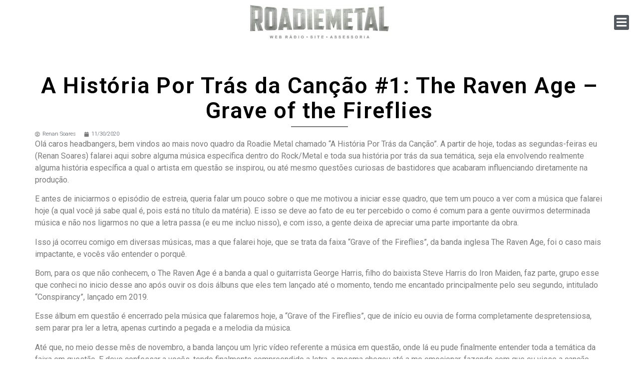

--- FILE ---
content_type: text/html; charset=UTF-8
request_url: https://roadie-metal.com/a-historia-por-tras-da-cancao-1-the-raven-age-grave-of-the-fireflies/
body_size: 17562
content:
<!doctype html>
<html lang="pt-BR">
<head>
	<meta charset="UTF-8">
	<meta name="viewport" content="width=device-width, initial-scale=1">
	<link rel="profile" href="https://gmpg.org/xfn/11">
	<meta name='robots' content='index, follow, max-image-preview:large, max-snippet:-1, max-video-preview:-1' />

	<!-- This site is optimized with the Yoast SEO plugin v23.5 - https://yoast.com/wordpress/plugins/seo/ -->
	<title>A História Por Trás da Canção #1: The Raven Age - Grave of the Fireflies - Roadie Metal</title>
	<link rel="canonical" href="https://roadie-metal.com/a-historia-por-tras-da-cancao-1-the-raven-age-grave-of-the-fireflies/" />
	<meta property="og:locale" content="pt_BR" />
	<meta property="og:type" content="article" />
	<meta property="og:title" content="A História Por Trás da Canção #1: The Raven Age - Grave of the Fireflies - Roadie Metal" />
	<meta property="og:description" content="Olá caros headbangers, bem vindos ao mais novo quadro da Roadie Metal chamado “A História Por Trás da Canção”. A partir de hoje, todas as segundas-feiras eu (Renan Soares) falarei aqui sobre alguma música específica dentro do Rock/Metal e toda sua história por trás da sua temática, seja ela envolvendo realmente alguma história específica a [&hellip;]" />
	<meta property="og:url" content="https://roadie-metal.com/a-historia-por-tras-da-cancao-1-the-raven-age-grave-of-the-fireflies/" />
	<meta property="og:site_name" content="Roadie Metal" />
	<meta property="article:publisher" content="https://pt-br.facebook.com/RoadieMetal" />
	<meta property="article:published_time" content="2020-11-30T17:00:00+00:00" />
	<meta property="article:modified_time" content="2020-11-27T02:14:21+00:00" />
	<meta property="og:image" content="https://roadie-metal.com/wp-content/uploads/2020/11/the-raven-age-grave-of-the-fireflies.jpg" />
	<meta property="og:image:width" content="1275" />
	<meta property="og:image:height" content="1275" />
	<meta property="og:image:type" content="image/jpeg" />
	<meta name="author" content="Renan Soares" />
	<meta name="twitter:card" content="summary_large_image" />
	<meta name="twitter:creator" content="@roadiemetal" />
	<meta name="twitter:site" content="@roadiemetal" />
	<meta name="twitter:label1" content="Escrito por" />
	<meta name="twitter:data1" content="Renan Soares" />
	<meta name="twitter:label2" content="Est. tempo de leitura" />
	<meta name="twitter:data2" content="4 minutos" />
	<script type="application/ld+json" class="yoast-schema-graph">{"@context":"https://schema.org","@graph":[{"@type":"Article","@id":"https://roadie-metal.com/a-historia-por-tras-da-cancao-1-the-raven-age-grave-of-the-fireflies/#article","isPartOf":{"@id":"https://roadie-metal.com/a-historia-por-tras-da-cancao-1-the-raven-age-grave-of-the-fireflies/"},"author":{"name":"Renan Soares","@id":"https://roadie-metal.com/#/schema/person/269b6a55f476d3dca10bd3a928914ad6"},"headline":"A História Por Trás da Canção #1: The Raven Age &#8211; Grave of the Fireflies","datePublished":"2020-11-30T17:00:00+00:00","dateModified":"2020-11-27T02:14:21+00:00","mainEntityOfPage":{"@id":"https://roadie-metal.com/a-historia-por-tras-da-cancao-1-the-raven-age-grave-of-the-fireflies/"},"wordCount":822,"publisher":{"@id":"https://roadie-metal.com/#organization"},"image":{"@id":"https://roadie-metal.com/a-historia-por-tras-da-cancao-1-the-raven-age-grave-of-the-fireflies/#primaryimage"},"thumbnailUrl":"https://roadie-metal.com/wp-content/uploads/2020/11/the-raven-age-grave-of-the-fireflies.jpg","keywords":["A História Por Trás da Canção","Grave of the Fireflies","Lyric Video","Renan Soares","The Raven Age"],"articleSection":["Curiosidades","Matérias","Metal Alternativo","Vídeos"],"inLanguage":"pt-BR"},{"@type":"WebPage","@id":"https://roadie-metal.com/a-historia-por-tras-da-cancao-1-the-raven-age-grave-of-the-fireflies/","url":"https://roadie-metal.com/a-historia-por-tras-da-cancao-1-the-raven-age-grave-of-the-fireflies/","name":"A História Por Trás da Canção #1: The Raven Age - Grave of the Fireflies - Roadie Metal","isPartOf":{"@id":"https://roadie-metal.com/#website"},"primaryImageOfPage":{"@id":"https://roadie-metal.com/a-historia-por-tras-da-cancao-1-the-raven-age-grave-of-the-fireflies/#primaryimage"},"image":{"@id":"https://roadie-metal.com/a-historia-por-tras-da-cancao-1-the-raven-age-grave-of-the-fireflies/#primaryimage"},"thumbnailUrl":"https://roadie-metal.com/wp-content/uploads/2020/11/the-raven-age-grave-of-the-fireflies.jpg","datePublished":"2020-11-30T17:00:00+00:00","dateModified":"2020-11-27T02:14:21+00:00","breadcrumb":{"@id":"https://roadie-metal.com/a-historia-por-tras-da-cancao-1-the-raven-age-grave-of-the-fireflies/#breadcrumb"},"inLanguage":"pt-BR","potentialAction":[{"@type":"ReadAction","target":["https://roadie-metal.com/a-historia-por-tras-da-cancao-1-the-raven-age-grave-of-the-fireflies/"]}]},{"@type":"ImageObject","inLanguage":"pt-BR","@id":"https://roadie-metal.com/a-historia-por-tras-da-cancao-1-the-raven-age-grave-of-the-fireflies/#primaryimage","url":"https://roadie-metal.com/wp-content/uploads/2020/11/the-raven-age-grave-of-the-fireflies.jpg","contentUrl":"https://roadie-metal.com/wp-content/uploads/2020/11/the-raven-age-grave-of-the-fireflies.jpg","width":1275,"height":1275},{"@type":"BreadcrumbList","@id":"https://roadie-metal.com/a-historia-por-tras-da-cancao-1-the-raven-age-grave-of-the-fireflies/#breadcrumb","itemListElement":[{"@type":"ListItem","position":1,"name":"Início","item":"https://roadie-metal.com/"},{"@type":"ListItem","position":2,"name":"A História Por Trás da Canção #1: The Raven Age &#8211; Grave of the Fireflies"}]},{"@type":"WebSite","@id":"https://roadie-metal.com/#website","url":"https://roadie-metal.com/","name":"Roadie Metal","description":"A Voz do Rock: Saiba tudo que acontece no mundo do rock, fique pode dentro das últimas novidades, leia entrevistas e resenhas, confira matérias e curiosidades!","publisher":{"@id":"https://roadie-metal.com/#organization"},"potentialAction":[{"@type":"SearchAction","target":{"@type":"EntryPoint","urlTemplate":"https://roadie-metal.com/?s={search_term_string}"},"query-input":{"@type":"PropertyValueSpecification","valueRequired":true,"valueName":"search_term_string"}}],"inLanguage":"pt-BR"},{"@type":"Organization","@id":"https://roadie-metal.com/#organization","name":"Roadie Metal - A Voz do Rock","url":"https://roadie-metal.com/","logo":{"@type":"ImageObject","inLanguage":"pt-BR","@id":"https://roadie-metal.com/#/schema/logo/image/","url":"https://roadie-metal.com/wp-content/uploads/2024/04/logo-rodape.png","contentUrl":"https://roadie-metal.com/wp-content/uploads/2024/04/logo-rodape.png","width":646,"height":200,"caption":"Roadie Metal - A Voz do Rock"},"image":{"@id":"https://roadie-metal.com/#/schema/logo/image/"},"sameAs":["https://pt-br.facebook.com/RoadieMetal","https://x.com/roadiemetal","https://www.instagram.com/roadie_metal/","https://www.youtube.com/channel/UCNXSI1H0oG_QbrdaKqbYlBQ"]},{"@type":"Person","@id":"https://roadie-metal.com/#/schema/person/269b6a55f476d3dca10bd3a928914ad6","name":"Renan Soares","image":{"@type":"ImageObject","inLanguage":"pt-BR","@id":"https://roadie-metal.com/#/schema/person/image/","url":"https://secure.gravatar.com/avatar/f45e1dbdde3351b3aa5ebd8dfeb4035d?s=96&d=wp_user_avatar&r=g","contentUrl":"https://secure.gravatar.com/avatar/f45e1dbdde3351b3aa5ebd8dfeb4035d?s=96&d=wp_user_avatar&r=g","caption":"Renan Soares"},"description":"Nascido em Recife no dia 03 de novembro de 1994, Renan adentrou ao mundo do rock/metal a partir dos 13 anos de idade e até hoje permanece fielmente no mesmo. Desde que se formou em Jornalismo pela Universidade Católica de Pernambuco, tem se dedicado a conseguir dar a relevância merecida ao nome do estilo.","url":"https://roadie-metal.com/author/renanhosoares/"}]}</script>
	<!-- / Yoast SEO plugin. -->


<link rel="alternate" type="application/rss+xml" title="Feed para Roadie Metal &raquo;" href="https://roadie-metal.com/feed/" />
<link rel="alternate" type="application/rss+xml" title="Feed de comentários para Roadie Metal &raquo;" href="https://roadie-metal.com/comments/feed/" />
<script>
window._wpemojiSettings = {"baseUrl":"https:\/\/s.w.org\/images\/core\/emoji\/15.0.3\/72x72\/","ext":".png","svgUrl":"https:\/\/s.w.org\/images\/core\/emoji\/15.0.3\/svg\/","svgExt":".svg","source":{"concatemoji":"https:\/\/roadie-metal.com\/wp-includes\/js\/wp-emoji-release.min.js?ver=6.6.4"}};
/*! This file is auto-generated */
!function(i,n){var o,s,e;function c(e){try{var t={supportTests:e,timestamp:(new Date).valueOf()};sessionStorage.setItem(o,JSON.stringify(t))}catch(e){}}function p(e,t,n){e.clearRect(0,0,e.canvas.width,e.canvas.height),e.fillText(t,0,0);var t=new Uint32Array(e.getImageData(0,0,e.canvas.width,e.canvas.height).data),r=(e.clearRect(0,0,e.canvas.width,e.canvas.height),e.fillText(n,0,0),new Uint32Array(e.getImageData(0,0,e.canvas.width,e.canvas.height).data));return t.every(function(e,t){return e===r[t]})}function u(e,t,n){switch(t){case"flag":return n(e,"\ud83c\udff3\ufe0f\u200d\u26a7\ufe0f","\ud83c\udff3\ufe0f\u200b\u26a7\ufe0f")?!1:!n(e,"\ud83c\uddfa\ud83c\uddf3","\ud83c\uddfa\u200b\ud83c\uddf3")&&!n(e,"\ud83c\udff4\udb40\udc67\udb40\udc62\udb40\udc65\udb40\udc6e\udb40\udc67\udb40\udc7f","\ud83c\udff4\u200b\udb40\udc67\u200b\udb40\udc62\u200b\udb40\udc65\u200b\udb40\udc6e\u200b\udb40\udc67\u200b\udb40\udc7f");case"emoji":return!n(e,"\ud83d\udc26\u200d\u2b1b","\ud83d\udc26\u200b\u2b1b")}return!1}function f(e,t,n){var r="undefined"!=typeof WorkerGlobalScope&&self instanceof WorkerGlobalScope?new OffscreenCanvas(300,150):i.createElement("canvas"),a=r.getContext("2d",{willReadFrequently:!0}),o=(a.textBaseline="top",a.font="600 32px Arial",{});return e.forEach(function(e){o[e]=t(a,e,n)}),o}function t(e){var t=i.createElement("script");t.src=e,t.defer=!0,i.head.appendChild(t)}"undefined"!=typeof Promise&&(o="wpEmojiSettingsSupports",s=["flag","emoji"],n.supports={everything:!0,everythingExceptFlag:!0},e=new Promise(function(e){i.addEventListener("DOMContentLoaded",e,{once:!0})}),new Promise(function(t){var n=function(){try{var e=JSON.parse(sessionStorage.getItem(o));if("object"==typeof e&&"number"==typeof e.timestamp&&(new Date).valueOf()<e.timestamp+604800&&"object"==typeof e.supportTests)return e.supportTests}catch(e){}return null}();if(!n){if("undefined"!=typeof Worker&&"undefined"!=typeof OffscreenCanvas&&"undefined"!=typeof URL&&URL.createObjectURL&&"undefined"!=typeof Blob)try{var e="postMessage("+f.toString()+"("+[JSON.stringify(s),u.toString(),p.toString()].join(",")+"));",r=new Blob([e],{type:"text/javascript"}),a=new Worker(URL.createObjectURL(r),{name:"wpTestEmojiSupports"});return void(a.onmessage=function(e){c(n=e.data),a.terminate(),t(n)})}catch(e){}c(n=f(s,u,p))}t(n)}).then(function(e){for(var t in e)n.supports[t]=e[t],n.supports.everything=n.supports.everything&&n.supports[t],"flag"!==t&&(n.supports.everythingExceptFlag=n.supports.everythingExceptFlag&&n.supports[t]);n.supports.everythingExceptFlag=n.supports.everythingExceptFlag&&!n.supports.flag,n.DOMReady=!1,n.readyCallback=function(){n.DOMReady=!0}}).then(function(){return e}).then(function(){var e;n.supports.everything||(n.readyCallback(),(e=n.source||{}).concatemoji?t(e.concatemoji):e.wpemoji&&e.twemoji&&(t(e.twemoji),t(e.wpemoji)))}))}((window,document),window._wpemojiSettings);
</script>

<style id='wp-emoji-styles-inline-css'>

	img.wp-smiley, img.emoji {
		display: inline !important;
		border: none !important;
		box-shadow: none !important;
		height: 1em !important;
		width: 1em !important;
		margin: 0 0.07em !important;
		vertical-align: -0.1em !important;
		background: none !important;
		padding: 0 !important;
	}
</style>
<link rel='stylesheet' id='wp-block-library-css' href='https://roadie-metal.com/wp-includes/css/dist/block-library/style.min.css?ver=6.6.4' media='all' />
<style id='classic-theme-styles-inline-css'>
/*! This file is auto-generated */
.wp-block-button__link{color:#fff;background-color:#32373c;border-radius:9999px;box-shadow:none;text-decoration:none;padding:calc(.667em + 2px) calc(1.333em + 2px);font-size:1.125em}.wp-block-file__button{background:#32373c;color:#fff;text-decoration:none}
</style>
<style id='global-styles-inline-css'>
:root{--wp--preset--aspect-ratio--square: 1;--wp--preset--aspect-ratio--4-3: 4/3;--wp--preset--aspect-ratio--3-4: 3/4;--wp--preset--aspect-ratio--3-2: 3/2;--wp--preset--aspect-ratio--2-3: 2/3;--wp--preset--aspect-ratio--16-9: 16/9;--wp--preset--aspect-ratio--9-16: 9/16;--wp--preset--color--black: #000000;--wp--preset--color--cyan-bluish-gray: #abb8c3;--wp--preset--color--white: #ffffff;--wp--preset--color--pale-pink: #f78da7;--wp--preset--color--vivid-red: #cf2e2e;--wp--preset--color--luminous-vivid-orange: #ff6900;--wp--preset--color--luminous-vivid-amber: #fcb900;--wp--preset--color--light-green-cyan: #7bdcb5;--wp--preset--color--vivid-green-cyan: #00d084;--wp--preset--color--pale-cyan-blue: #8ed1fc;--wp--preset--color--vivid-cyan-blue: #0693e3;--wp--preset--color--vivid-purple: #9b51e0;--wp--preset--gradient--vivid-cyan-blue-to-vivid-purple: linear-gradient(135deg,rgba(6,147,227,1) 0%,rgb(155,81,224) 100%);--wp--preset--gradient--light-green-cyan-to-vivid-green-cyan: linear-gradient(135deg,rgb(122,220,180) 0%,rgb(0,208,130) 100%);--wp--preset--gradient--luminous-vivid-amber-to-luminous-vivid-orange: linear-gradient(135deg,rgba(252,185,0,1) 0%,rgba(255,105,0,1) 100%);--wp--preset--gradient--luminous-vivid-orange-to-vivid-red: linear-gradient(135deg,rgba(255,105,0,1) 0%,rgb(207,46,46) 100%);--wp--preset--gradient--very-light-gray-to-cyan-bluish-gray: linear-gradient(135deg,rgb(238,238,238) 0%,rgb(169,184,195) 100%);--wp--preset--gradient--cool-to-warm-spectrum: linear-gradient(135deg,rgb(74,234,220) 0%,rgb(151,120,209) 20%,rgb(207,42,186) 40%,rgb(238,44,130) 60%,rgb(251,105,98) 80%,rgb(254,248,76) 100%);--wp--preset--gradient--blush-light-purple: linear-gradient(135deg,rgb(255,206,236) 0%,rgb(152,150,240) 100%);--wp--preset--gradient--blush-bordeaux: linear-gradient(135deg,rgb(254,205,165) 0%,rgb(254,45,45) 50%,rgb(107,0,62) 100%);--wp--preset--gradient--luminous-dusk: linear-gradient(135deg,rgb(255,203,112) 0%,rgb(199,81,192) 50%,rgb(65,88,208) 100%);--wp--preset--gradient--pale-ocean: linear-gradient(135deg,rgb(255,245,203) 0%,rgb(182,227,212) 50%,rgb(51,167,181) 100%);--wp--preset--gradient--electric-grass: linear-gradient(135deg,rgb(202,248,128) 0%,rgb(113,206,126) 100%);--wp--preset--gradient--midnight: linear-gradient(135deg,rgb(2,3,129) 0%,rgb(40,116,252) 100%);--wp--preset--font-size--small: 13px;--wp--preset--font-size--medium: 20px;--wp--preset--font-size--large: 36px;--wp--preset--font-size--x-large: 42px;--wp--preset--spacing--20: 0.44rem;--wp--preset--spacing--30: 0.67rem;--wp--preset--spacing--40: 1rem;--wp--preset--spacing--50: 1.5rem;--wp--preset--spacing--60: 2.25rem;--wp--preset--spacing--70: 3.38rem;--wp--preset--spacing--80: 5.06rem;--wp--preset--shadow--natural: 6px 6px 9px rgba(0, 0, 0, 0.2);--wp--preset--shadow--deep: 12px 12px 50px rgba(0, 0, 0, 0.4);--wp--preset--shadow--sharp: 6px 6px 0px rgba(0, 0, 0, 0.2);--wp--preset--shadow--outlined: 6px 6px 0px -3px rgba(255, 255, 255, 1), 6px 6px rgba(0, 0, 0, 1);--wp--preset--shadow--crisp: 6px 6px 0px rgba(0, 0, 0, 1);}:where(.is-layout-flex){gap: 0.5em;}:where(.is-layout-grid){gap: 0.5em;}body .is-layout-flex{display: flex;}.is-layout-flex{flex-wrap: wrap;align-items: center;}.is-layout-flex > :is(*, div){margin: 0;}body .is-layout-grid{display: grid;}.is-layout-grid > :is(*, div){margin: 0;}:where(.wp-block-columns.is-layout-flex){gap: 2em;}:where(.wp-block-columns.is-layout-grid){gap: 2em;}:where(.wp-block-post-template.is-layout-flex){gap: 1.25em;}:where(.wp-block-post-template.is-layout-grid){gap: 1.25em;}.has-black-color{color: var(--wp--preset--color--black) !important;}.has-cyan-bluish-gray-color{color: var(--wp--preset--color--cyan-bluish-gray) !important;}.has-white-color{color: var(--wp--preset--color--white) !important;}.has-pale-pink-color{color: var(--wp--preset--color--pale-pink) !important;}.has-vivid-red-color{color: var(--wp--preset--color--vivid-red) !important;}.has-luminous-vivid-orange-color{color: var(--wp--preset--color--luminous-vivid-orange) !important;}.has-luminous-vivid-amber-color{color: var(--wp--preset--color--luminous-vivid-amber) !important;}.has-light-green-cyan-color{color: var(--wp--preset--color--light-green-cyan) !important;}.has-vivid-green-cyan-color{color: var(--wp--preset--color--vivid-green-cyan) !important;}.has-pale-cyan-blue-color{color: var(--wp--preset--color--pale-cyan-blue) !important;}.has-vivid-cyan-blue-color{color: var(--wp--preset--color--vivid-cyan-blue) !important;}.has-vivid-purple-color{color: var(--wp--preset--color--vivid-purple) !important;}.has-black-background-color{background-color: var(--wp--preset--color--black) !important;}.has-cyan-bluish-gray-background-color{background-color: var(--wp--preset--color--cyan-bluish-gray) !important;}.has-white-background-color{background-color: var(--wp--preset--color--white) !important;}.has-pale-pink-background-color{background-color: var(--wp--preset--color--pale-pink) !important;}.has-vivid-red-background-color{background-color: var(--wp--preset--color--vivid-red) !important;}.has-luminous-vivid-orange-background-color{background-color: var(--wp--preset--color--luminous-vivid-orange) !important;}.has-luminous-vivid-amber-background-color{background-color: var(--wp--preset--color--luminous-vivid-amber) !important;}.has-light-green-cyan-background-color{background-color: var(--wp--preset--color--light-green-cyan) !important;}.has-vivid-green-cyan-background-color{background-color: var(--wp--preset--color--vivid-green-cyan) !important;}.has-pale-cyan-blue-background-color{background-color: var(--wp--preset--color--pale-cyan-blue) !important;}.has-vivid-cyan-blue-background-color{background-color: var(--wp--preset--color--vivid-cyan-blue) !important;}.has-vivid-purple-background-color{background-color: var(--wp--preset--color--vivid-purple) !important;}.has-black-border-color{border-color: var(--wp--preset--color--black) !important;}.has-cyan-bluish-gray-border-color{border-color: var(--wp--preset--color--cyan-bluish-gray) !important;}.has-white-border-color{border-color: var(--wp--preset--color--white) !important;}.has-pale-pink-border-color{border-color: var(--wp--preset--color--pale-pink) !important;}.has-vivid-red-border-color{border-color: var(--wp--preset--color--vivid-red) !important;}.has-luminous-vivid-orange-border-color{border-color: var(--wp--preset--color--luminous-vivid-orange) !important;}.has-luminous-vivid-amber-border-color{border-color: var(--wp--preset--color--luminous-vivid-amber) !important;}.has-light-green-cyan-border-color{border-color: var(--wp--preset--color--light-green-cyan) !important;}.has-vivid-green-cyan-border-color{border-color: var(--wp--preset--color--vivid-green-cyan) !important;}.has-pale-cyan-blue-border-color{border-color: var(--wp--preset--color--pale-cyan-blue) !important;}.has-vivid-cyan-blue-border-color{border-color: var(--wp--preset--color--vivid-cyan-blue) !important;}.has-vivid-purple-border-color{border-color: var(--wp--preset--color--vivid-purple) !important;}.has-vivid-cyan-blue-to-vivid-purple-gradient-background{background: var(--wp--preset--gradient--vivid-cyan-blue-to-vivid-purple) !important;}.has-light-green-cyan-to-vivid-green-cyan-gradient-background{background: var(--wp--preset--gradient--light-green-cyan-to-vivid-green-cyan) !important;}.has-luminous-vivid-amber-to-luminous-vivid-orange-gradient-background{background: var(--wp--preset--gradient--luminous-vivid-amber-to-luminous-vivid-orange) !important;}.has-luminous-vivid-orange-to-vivid-red-gradient-background{background: var(--wp--preset--gradient--luminous-vivid-orange-to-vivid-red) !important;}.has-very-light-gray-to-cyan-bluish-gray-gradient-background{background: var(--wp--preset--gradient--very-light-gray-to-cyan-bluish-gray) !important;}.has-cool-to-warm-spectrum-gradient-background{background: var(--wp--preset--gradient--cool-to-warm-spectrum) !important;}.has-blush-light-purple-gradient-background{background: var(--wp--preset--gradient--blush-light-purple) !important;}.has-blush-bordeaux-gradient-background{background: var(--wp--preset--gradient--blush-bordeaux) !important;}.has-luminous-dusk-gradient-background{background: var(--wp--preset--gradient--luminous-dusk) !important;}.has-pale-ocean-gradient-background{background: var(--wp--preset--gradient--pale-ocean) !important;}.has-electric-grass-gradient-background{background: var(--wp--preset--gradient--electric-grass) !important;}.has-midnight-gradient-background{background: var(--wp--preset--gradient--midnight) !important;}.has-small-font-size{font-size: var(--wp--preset--font-size--small) !important;}.has-medium-font-size{font-size: var(--wp--preset--font-size--medium) !important;}.has-large-font-size{font-size: var(--wp--preset--font-size--large) !important;}.has-x-large-font-size{font-size: var(--wp--preset--font-size--x-large) !important;}
:where(.wp-block-post-template.is-layout-flex){gap: 1.25em;}:where(.wp-block-post-template.is-layout-grid){gap: 1.25em;}
:where(.wp-block-columns.is-layout-flex){gap: 2em;}:where(.wp-block-columns.is-layout-grid){gap: 2em;}
:root :where(.wp-block-pullquote){font-size: 1.5em;line-height: 1.6;}
</style>
<link rel='stylesheet' id='hello-elementor-css' href='https://roadie-metal.com/wp-content/themes/hello-elementor/style.min.css?ver=3.0.1' media='all' />
<link rel='stylesheet' id='hello-elementor-theme-style-css' href='https://roadie-metal.com/wp-content/themes/hello-elementor/theme.min.css?ver=3.0.1' media='all' />
<link rel='stylesheet' id='hello-elementor-header-footer-css' href='https://roadie-metal.com/wp-content/themes/hello-elementor/header-footer.min.css?ver=3.0.1' media='all' />
<link rel='stylesheet' id='elementor-frontend-css' href='https://roadie-metal.com/wp-content/plugins/elementor/assets/css/frontend.min.css?ver=3.24.5' media='all' />
<link rel='stylesheet' id='widget-image-css' href='https://roadie-metal.com/wp-content/plugins/elementor/assets/css/widget-image.min.css?ver=3.24.5' media='all' />
<link rel='stylesheet' id='widget-heading-css' href='https://roadie-metal.com/wp-content/plugins/elementor/assets/css/widget-heading.min.css?ver=3.24.5' media='all' />
<link rel='stylesheet' id='widget-forms-css' href='https://roadie-metal.com/wp-content/plugins/pro-elements/assets/css/widget-forms.min.css?ver=3.24.2' media='all' />
<link rel='stylesheet' id='flatpickr-css' href='https://roadie-metal.com/wp-content/plugins/elementor/assets/lib/flatpickr/flatpickr.min.css?ver=4.1.4' media='all' />
<link rel='stylesheet' id='widget-icon-list-css' href='https://roadie-metal.com/wp-content/plugins/elementor/assets/css/widget-icon-list.min.css?ver=3.24.5' media='all' />
<link rel='stylesheet' id='widget-divider-css' href='https://roadie-metal.com/wp-content/plugins/elementor/assets/css/widget-divider.min.css?ver=3.24.5' media='all' />
<link rel='stylesheet' id='widget-theme-elements-css' href='https://roadie-metal.com/wp-content/plugins/pro-elements/assets/css/widget-theme-elements.min.css?ver=3.24.2' media='all' />
<link rel='stylesheet' id='elementor-icons-shared-0-css' href='https://roadie-metal.com/wp-content/plugins/elementor/assets/lib/font-awesome/css/fontawesome.min.css?ver=5.15.3' media='all' />
<link rel='stylesheet' id='elementor-icons-fa-regular-css' href='https://roadie-metal.com/wp-content/plugins/elementor/assets/lib/font-awesome/css/regular.min.css?ver=5.15.3' media='all' />
<link rel='stylesheet' id='elementor-icons-fa-solid-css' href='https://roadie-metal.com/wp-content/plugins/elementor/assets/lib/font-awesome/css/solid.min.css?ver=5.15.3' media='all' />
<link rel='stylesheet' id='elementor-icons-css' href='https://roadie-metal.com/wp-content/plugins/elementor/assets/lib/eicons/css/elementor-icons.min.css?ver=5.31.0' media='all' />
<link rel='stylesheet' id='swiper-css' href='https://roadie-metal.com/wp-content/plugins/elementor/assets/lib/swiper/v8/css/swiper.min.css?ver=8.4.5' media='all' />
<link rel='stylesheet' id='e-swiper-css' href='https://roadie-metal.com/wp-content/plugins/elementor/assets/css/conditionals/e-swiper.min.css?ver=3.24.5' media='all' />
<link rel='stylesheet' id='elementor-post-413943-css' href='https://roadie-metal.com/wp-content/uploads/elementor/css/post-413943.css?ver=1727957824' media='all' />
<link rel='stylesheet' id='elementor-pro-css' href='https://roadie-metal.com/wp-content/plugins/pro-elements/assets/css/frontend.min.css?ver=3.24.2' media='all' />
<link rel='stylesheet' id='font-awesome-5-all-css' href='https://roadie-metal.com/wp-content/plugins/elementor/assets/lib/font-awesome/css/all.min.css?ver=3.24.5' media='all' />
<link rel='stylesheet' id='font-awesome-4-shim-css' href='https://roadie-metal.com/wp-content/plugins/elementor/assets/lib/font-awesome/css/v4-shims.min.css?ver=3.24.5' media='all' />
<link rel='stylesheet' id='elementor-global-css' href='https://roadie-metal.com/wp-content/uploads/elementor/css/global.css?ver=1727957824' media='all' />
<link rel='stylesheet' id='elementor-post-404143-css' href='https://roadie-metal.com/wp-content/uploads/elementor/css/post-404143.css?ver=1727957907' media='all' />
<link rel='stylesheet' id='elementor-post-404157-css' href='https://roadie-metal.com/wp-content/uploads/elementor/css/post-404157.css?ver=1727957824' media='all' />
<link rel='stylesheet' id='elementor-post-413942-css' href='https://roadie-metal.com/wp-content/uploads/elementor/css/post-413942.css?ver=1727957824' media='all' />
<link rel='stylesheet' id='bdt-uikit-css' href='https://roadie-metal.com/wp-content/plugins/bdthemes-prime-slider-lite/assets/css/bdt-uikit.css?ver=3.21.7' media='all' />
<link rel='stylesheet' id='prime-slider-site-css' href='https://roadie-metal.com/wp-content/plugins/bdthemes-prime-slider-lite/assets/css/prime-slider-site.css?ver=3.15.12' media='all' />
<link rel='stylesheet' id='google-fonts-1-css' href='https://fonts.googleapis.com/css?family=Roboto%3A100%2C100italic%2C200%2C200italic%2C300%2C300italic%2C400%2C400italic%2C500%2C500italic%2C600%2C600italic%2C700%2C700italic%2C800%2C800italic%2C900%2C900italic%7CRoboto+Slab%3A100%2C100italic%2C200%2C200italic%2C300%2C300italic%2C400%2C400italic%2C500%2C500italic%2C600%2C600italic%2C700%2C700italic%2C800%2C800italic%2C900%2C900italic%7CRocknRoll+One%3A100%2C100italic%2C200%2C200italic%2C300%2C300italic%2C400%2C400italic%2C500%2C500italic%2C600%2C600italic%2C700%2C700italic%2C800%2C800italic%2C900%2C900italic&#038;display=auto&#038;ver=6.6.4' media='all' />
<link rel='stylesheet' id='elementor-icons-fa-brands-css' href='https://roadie-metal.com/wp-content/plugins/elementor/assets/lib/font-awesome/css/brands.min.css?ver=5.15.3' media='all' />
<link rel="preconnect" href="https://fonts.gstatic.com/" crossorigin><script src="https://roadie-metal.com/wp-content/plugins/elementor/assets/lib/font-awesome/js/v4-shims.min.js?ver=3.24.5" id="font-awesome-4-shim-js"></script>
<script src="https://roadie-metal.com/wp-includes/js/jquery/jquery.min.js?ver=3.7.1" id="jquery-core-js"></script>
<script src="https://roadie-metal.com/wp-includes/js/jquery/jquery-migrate.min.js?ver=3.4.1" id="jquery-migrate-js"></script>
<script src="https://roadie-metal.com/wp-content/plugins/bdthemes-prime-slider-lite/assets/js/bdt-uikit.min.js?ver=3.21.7" id="bdt-uikit-js"></script>
<link rel="https://api.w.org/" href="https://roadie-metal.com/wp-json/" /><link rel="alternate" title="JSON" type="application/json" href="https://roadie-metal.com/wp-json/wp/v2/posts/215212" /><link rel="EditURI" type="application/rsd+xml" title="RSD" href="https://roadie-metal.com/xmlrpc.php?rsd" />
<meta name="generator" content="WordPress 6.6.4" />
<link rel='shortlink' href='https://roadie-metal.com/?p=215212' />
<link rel="alternate" title="oEmbed (JSON)" type="application/json+oembed" href="https://roadie-metal.com/wp-json/oembed/1.0/embed?url=https%3A%2F%2Froadie-metal.com%2Fa-historia-por-tras-da-cancao-1-the-raven-age-grave-of-the-fireflies%2F" />
<link rel="alternate" title="oEmbed (XML)" type="text/xml+oembed" href="https://roadie-metal.com/wp-json/oembed/1.0/embed?url=https%3A%2F%2Froadie-metal.com%2Fa-historia-por-tras-da-cancao-1-the-raven-age-grave-of-the-fireflies%2F&#038;format=xml" />
<meta name="generator" content="Elementor 3.24.5; features: additional_custom_breakpoints; settings: css_print_method-external, google_font-enabled, font_display-auto">
			<style>
				.e-con.e-parent:nth-of-type(n+4):not(.e-lazyloaded):not(.e-no-lazyload),
				.e-con.e-parent:nth-of-type(n+4):not(.e-lazyloaded):not(.e-no-lazyload) * {
					background-image: none !important;
				}
				@media screen and (max-height: 1024px) {
					.e-con.e-parent:nth-of-type(n+3):not(.e-lazyloaded):not(.e-no-lazyload),
					.e-con.e-parent:nth-of-type(n+3):not(.e-lazyloaded):not(.e-no-lazyload) * {
						background-image: none !important;
					}
				}
				@media screen and (max-height: 640px) {
					.e-con.e-parent:nth-of-type(n+2):not(.e-lazyloaded):not(.e-no-lazyload),
					.e-con.e-parent:nth-of-type(n+2):not(.e-lazyloaded):not(.e-no-lazyload) * {
						background-image: none !important;
					}
				}
			</style>
			</head>
<body class="post-template-default single single-post postid-215212 single-format-standard wp-custom-logo elementor-default elementor-kit-413943 elementor-page-413942">


<a class="skip-link screen-reader-text" href="#content">Ir para o conteúdo</a>

		<div data-elementor-type="header" data-elementor-id="404143" class="elementor elementor-404143 elementor-location-header" data-elementor-post-type="elementor_library">
			<div class="elementor-element elementor-element-fd1bf8f header-1 e-transform e-flex e-con-boxed e-con e-parent" data-id="fd1bf8f" data-element_type="container" data-settings="{&quot;background_background&quot;:&quot;classic&quot;,&quot;_transform_translateX_effect&quot;:{&quot;unit&quot;:&quot;px&quot;,&quot;size&quot;:&quot;&quot;,&quot;sizes&quot;:[]},&quot;_transform_translateX_effect_tablet&quot;:{&quot;unit&quot;:&quot;px&quot;,&quot;size&quot;:&quot;&quot;,&quot;sizes&quot;:[]},&quot;_transform_translateX_effect_mobile&quot;:{&quot;unit&quot;:&quot;px&quot;,&quot;size&quot;:&quot;&quot;,&quot;sizes&quot;:[]},&quot;_transform_translateY_effect&quot;:{&quot;unit&quot;:&quot;px&quot;,&quot;size&quot;:&quot;&quot;,&quot;sizes&quot;:[]},&quot;_transform_translateY_effect_tablet&quot;:{&quot;unit&quot;:&quot;px&quot;,&quot;size&quot;:&quot;&quot;,&quot;sizes&quot;:[]},&quot;_transform_translateY_effect_mobile&quot;:{&quot;unit&quot;:&quot;px&quot;,&quot;size&quot;:&quot;&quot;,&quot;sizes&quot;:[]}}">
					<div class="e-con-inner">
				<div class="elementor-element elementor-element-7d4b84e elementor-widget__width-initial elementor-widget elementor-widget-theme-site-logo elementor-widget-image" data-id="7d4b84e" data-element_type="widget" data-widget_type="theme-site-logo.default">
				<div class="elementor-widget-container">
									<a href="https://roadie-metal.com">
			<img width="457" height="110" src="https://roadie-metal.com/wp-content/uploads/2022/11/roadie-metal.jpeg" class="attachment-full size-full wp-image-404144" alt="" srcset="https://roadie-metal.com/wp-content/uploads/2022/11/roadie-metal.jpeg 457w, https://roadie-metal.com/wp-content/uploads/2022/11/roadie-metal-300x72.jpeg 300w" sizes="(max-width: 457px) 100vw, 457px" />				</a>
									</div>
				</div>
				<div class="elementor-element elementor-element-3e15d03 elementor-align-center elementor-absolute elementor-widget elementor-widget-button" data-id="3e15d03" data-element_type="widget" data-settings="{&quot;_position&quot;:&quot;absolute&quot;}" data-widget_type="button.default">
				<div class="elementor-widget-container">
					<div class="elementor-button-wrapper">
			<a class="elementor-button elementor-button-link elementor-size-sm" href="#elementor-action%3Aaction%3Dpopup%3Aopen%26settings%3DeyJpZCI6IjQwNzk0NyIsInRvZ2dsZSI6ZmFsc2V9">
						<span class="elementor-button-content-wrapper">
						<span class="elementor-button-icon">
				<i aria-hidden="true" class="fas fa-bars"></i>			</span>
								</span>
					</a>
		</div>
				</div>
				</div>
					</div>
				</div>
				</div>
				<div data-elementor-type="single-post" data-elementor-id="413942" class="elementor elementor-413942 elementor-location-single post-215212 post type-post status-publish format-standard has-post-thumbnail hentry category-curiosidades category-materias category-metal-alternativo category-videos tag-a-historia-por-tras-da-cancao tag-grave-of-the-fireflies tag-lyric-video-2 tag-renan-soares tag-the-raven-age" data-elementor-post-type="elementor_library">
			<div class="elementor-element elementor-element-9cb98c9 e-flex e-con-boxed e-con e-parent" data-id="9cb98c9" data-element_type="container">
					<div class="e-con-inner">
				<div class="elementor-element elementor-element-c16c976 elementor-widget elementor-widget-theme-post-title elementor-page-title elementor-widget-heading" data-id="c16c976" data-element_type="widget" data-widget_type="theme-post-title.default">
				<div class="elementor-widget-container">
			<h1 class="elementor-heading-title elementor-size-default">A História Por Trás da Canção #1: The Raven Age &#8211; Grave of the Fireflies</h1>		</div>
				</div>
				<div class="elementor-element elementor-element-796010f elementor-widget-divider--view-line elementor-widget elementor-widget-divider" data-id="796010f" data-element_type="widget" data-widget_type="divider.default">
				<div class="elementor-widget-container">
					<div class="elementor-divider">
			<span class="elementor-divider-separator">
						</span>
		</div>
				</div>
				</div>
		<div class="elementor-element elementor-element-c46c13c e-con-full e-flex e-con e-child" data-id="c46c13c" data-element_type="container">
				<div class="elementor-element elementor-element-1e3817d elementor-align-right elementor-widget elementor-widget-post-info" data-id="1e3817d" data-element_type="widget" data-widget_type="post-info.default">
				<div class="elementor-widget-container">
					<ul class="elementor-inline-items elementor-icon-list-items elementor-post-info">
								<li class="elementor-icon-list-item elementor-repeater-item-49dab5c elementor-inline-item" itemprop="author">
						<a href="https://roadie-metal.com/author/renanhosoares/">
											<span class="elementor-icon-list-icon">
								<i aria-hidden="true" class="far fa-user-circle"></i>							</span>
									<span class="elementor-icon-list-text elementor-post-info__item elementor-post-info__item--type-author">
										Renan Soares					</span>
									</a>
				</li>
				<li class="elementor-icon-list-item elementor-repeater-item-bbb4059 elementor-inline-item" itemprop="datePublished">
						<a href="https://roadie-metal.com/2020/11/30/">
											<span class="elementor-icon-list-icon">
								<i aria-hidden="true" class="fas fa-calendar"></i>							</span>
									<span class="elementor-icon-list-text elementor-post-info__item elementor-post-info__item--type-date">
										<time>11/30/2020</time>					</span>
									</a>
				</li>
				</ul>
				</div>
				</div>
				</div>
				<div class="elementor-element elementor-element-5fdd214 elementor-widget elementor-widget-theme-post-content" data-id="5fdd214" data-element_type="widget" data-widget_type="theme-post-content.default">
				<div class="elementor-widget-container">
			
<p>Olá caros headbangers, bem vindos ao mais novo quadro da Roadie Metal chamado “A História Por Trás da Canção”. A partir de hoje, todas as segundas-feiras eu (Renan Soares) falarei aqui sobre alguma música específica dentro do Rock/Metal e toda sua história por trás da sua temática, seja ela envolvendo realmente alguma história específica a qual o artista em questão se inspirou, ou até mesmo questões curiosas de bastidores que acabaram influenciando diretamente na produção.</p>



<p>E antes de iniciarmos o episódio de estreia, queria falar um pouco sobre o que me motivou a iniciar esse quadro, que tem um pouco a ver com a música que falarei hoje (a qual você já sabe qual é, pois está no título da matéria). E isso se deve ao fato de eu ter percebido o como é comum para a gente ouvirmos determinada música e não nos ligarmos no que a letra passa (e eu me incluo nisso), e com isso, a gente deixa de apreciar uma parte importante da obra.</p>



<p>Isso já ocorreu comigo em diversas músicas, mas a que falarei hoje, que se trata da faixa “Grave of the Fireflies”, da banda inglesa The Raven Age, foi o caso mais impactante, e vocês vão entender o porquê.</p>



<p>Bom, para os que não conhecem, o The Raven Age é a banda a qual o guitarrista George Harris, filho do baixista Steve Harris do Iron Maiden, faz parte, grupo esse que conheci no inicio desse ano após ouvir os dois álbuns que eles tem lançado até o momento, tendo me encantado principalmente pelo seu segundo, intitulado “Conspirancy”, lançado em 2019.</p>



<p>Esse álbum em questão é encerrado pela música que falaremos hoje, a “Grave of the Fireflies”, que de início eu ouvia de forma completamente despretensiosa, sem parar pra ler a letra, apenas curtindo a pegada e a melodia da música.</p>



<p>Até que, no meio desse mês de novembro, a banda lançou um lyric vídeo referente a música em questão, onde lá eu pude finalmente entender toda a temática da faixa em questão. E devo confessar a vocês, tendo finalmente compreendido a letra, a mesma chegou até a me emocionar, fazendo com que eu visse a canção com outros olhos a partir dali.</p>



<p>Agora finalmente chegando ao ponto, a música em questão foi inspirada no filme de animação de mesmo nome (no Brasil é chamado de ‘O Túmulo dos Vagalumes’), lançado em 1988 pelo famoso Studio Ghibli (o mesmo que produziu outros clássicos da animação japonesa como ‘A Viagem de Chihiro’, ‘Meu Amigo Totoro’, ‘O Serviço de Entregas da Kiki’, e outros).</p>



<div class="wp-block-image"><figure class="aligncenter"><img decoding="async" src="https://i.imgur.com/I4TPDm5.jpg" alt="" /></figure></div>



<p>Diferente da maioria dos filmes do Studio Ghibli, onde normalmente é apresentado toques fantasiosos em sua história, “O Túmulo dos Vagalumes” apresenta uma temática emocionalmente pesada e bastante realista, sendo considerado um dos filmes mais tristes do mundo.</p>



<figure class="wp-block-embed-youtube wp-block-embed is-type-video is-provider-youtube wp-embed-aspect-16-9 wp-has-aspect-ratio"><div class="wp-block-embed__wrapper">
<iframe title="Grave of the Fireflies - Official Trailer" width="800" height="450" src="https://www.youtube.com/embed/4vPeTSRd580?feature=oembed" frameborder="0" allow="accelerometer; autoplay; clipboard-write; encrypted-media; gyroscope; picture-in-picture; web-share" referrerpolicy="strict-origin-when-cross-origin" allowfullscreen></iframe>
</div></figure>



<p>O enredo da animação gira em torno de dois irmãos que precisam lutar pela sobrevivência em meio ao Japão devastado pelos diversos ataques aéreos americanos ocasionados pelos conflitos ocorridos no final da Segunda Guerra Mundial, tendo eles perdido a mãe em meio a um dos bombardeios na cidade de Kobe, além de enfrentarem a incerteza sobre o paradeiro do pai, que foi convocado para lutar na guerra.</p>



<p>O filme é mais um daqueles que fala da Segunda Guerra, que foi um dos períodos mais sombrios da história da humanidade, mostrando os fatos da perspectiva dos inocentes, na perspectiva daqueles que nem sequer foram lutar na guerra, mas pagaram o pato por um conflito que não era deles. No caso do “Túmulo dos Vagalumes” isso é ainda mais forte por mostrar todos esses horrores a partir da vivência de duas crianças que tiveram que perder a inocência tão cedo em meio a uma situação tão extrema.</p>



<p>E voltando a falar da música do The Raven Age, a mesma consegue resumir a história do filme em oito minutos de execução, se utilizando, inclusive, de frases bem fortes e cheia de referências a obra do Studio Ghibli, e o lyric vídeo deixa isso ainda mais óbvio.</p>



<p>Inclusive, encerro esse texto propondo esse desafio para vocês (motivo o qual estou evitando dar qualquer spoiler sobre a obra): vejam o lyric vídeo abaixo, e depois vejam a animação (e preparem as lágrimas, já aviso de antemão haha). Após isso, revejam o lyric, e saquem todas as referências do filme na letra.</p>



<figure class="wp-block-embed-youtube wp-block-embed is-type-video is-provider-youtube wp-embed-aspect-16-9 wp-has-aspect-ratio"><div class="wp-block-embed__wrapper">
<iframe title="The Raven Age - Grave of the Fireflies (Official Lyric Video)" width="800" height="450" src="https://www.youtube.com/embed/x4PDM0aQVmk?feature=oembed" frameborder="0" allow="accelerometer; autoplay; clipboard-write; encrypted-media; gyroscope; picture-in-picture; web-share" referrerpolicy="strict-origin-when-cross-origin" allowfullscreen></iframe>
</div></figure>
		</div>
				</div>
					</div>
				</div>
				</div>
				<div data-elementor-type="footer" data-elementor-id="404157" class="elementor elementor-404157 elementor-location-footer" data-elementor-post-type="elementor_library">
			<div class="elementor-element elementor-element-9149c3f e-flex e-con-boxed e-con e-parent" data-id="9149c3f" data-element_type="container" data-settings="{&quot;background_background&quot;:&quot;classic&quot;}">
					<div class="e-con-inner">
				<div class="elementor-element elementor-element-43179a1 elementor-widget elementor-widget-heading" data-id="43179a1" data-element_type="widget" data-widget_type="heading.default">
				<div class="elementor-widget-container">
			<h6 class="elementor-heading-title elementor-size-default">Receba nossas novidades</h6>		</div>
				</div>
				<div class="elementor-element elementor-element-648684d elementor-widget__width-initial elementor-widget-mobile__width-inherit elementor-button-align-stretch elementor-widget elementor-widget-form" data-id="648684d" data-element_type="widget" data-settings="{&quot;button_width&quot;:&quot;20&quot;,&quot;step_next_label&quot;:&quot;Next&quot;,&quot;step_previous_label&quot;:&quot;Previous&quot;,&quot;step_type&quot;:&quot;number_text&quot;,&quot;step_icon_shape&quot;:&quot;circle&quot;}" data-widget_type="form.default">
				<div class="elementor-widget-container">
					<form class="elementor-form" method="post" name="frm-newsletter">
			<input type="hidden" name="post_id" value="404157"/>
			<input type="hidden" name="form_id" value="648684d"/>
			<input type="hidden" name="referer_title" value="A História Por Trás da Canção #1: The Raven Age - Grave of the Fireflies - Roadie Metal" />

							<input type="hidden" name="queried_id" value="215212"/>
			
			<div class="elementor-form-fields-wrapper elementor-labels-">
								<div class="elementor-field-type-text elementor-field-group elementor-column elementor-field-group-nome elementor-col-40 elementor-field-required">
												<label for="form-field-nome" class="elementor-field-label elementor-screen-only">
								Nome							</label>
														<input size="1" type="text" name="form_fields[nome]" id="form-field-nome" class="elementor-field elementor-size-sm  elementor-field-textual" placeholder="Nome" required="required" aria-required="true">
											</div>
								<div class="elementor-field-type-email elementor-field-group elementor-column elementor-field-group-email elementor-col-40 elementor-field-required">
												<label for="form-field-email" class="elementor-field-label elementor-screen-only">
								E-mail							</label>
														<input size="1" type="email" name="form_fields[email]" id="form-field-email" class="elementor-field elementor-size-sm  elementor-field-textual" placeholder="E-mail" required="required" aria-required="true">
											</div>
								<div class="elementor-field-group elementor-column elementor-field-type-submit elementor-col-20 e-form__buttons">
					<button class="elementor-button elementor-size-sm" type="submit">
						<span class="elementor-button-content-wrapper">
															<span class="elementor-button-icon">
									<i aria-hidden="true" class="fas fa-envelope"></i>																	</span>
																						<span class="elementor-button-text">Cadastrar </span>
													</span>
					</button>
				</div>
			</div>
		</form>
				</div>
				</div>
				<div class="elementor-element elementor-element-81c26c3 elementor-icon-list--layout-inline elementor-align-right elementor-mobile-align-center elementor-list-item-link-full_width elementor-widget elementor-widget-icon-list" data-id="81c26c3" data-element_type="widget" data-widget_type="icon-list.default">
				<div class="elementor-widget-container">
					<ul class="elementor-icon-list-items elementor-inline-items">
							<li class="elementor-icon-list-item elementor-inline-item">
											<a href="https://www.facebook.com/RoadieMetal/?locale=pt_BR" target="_blank">

												<span class="elementor-icon-list-icon">
							<i aria-hidden="true" class="fab fa-facebook-f"></i>						</span>
										<span class="elementor-icon-list-text"></span>
											</a>
									</li>
								<li class="elementor-icon-list-item elementor-inline-item">
											<a href="https://www.instagram.com/roadie_metal/" target="_blank">

												<span class="elementor-icon-list-icon">
							<i aria-hidden="true" class="fab fa-instagram"></i>						</span>
										<span class="elementor-icon-list-text"></span>
											</a>
									</li>
								<li class="elementor-icon-list-item elementor-inline-item">
											<a href="https://www.youtube.com/c/RoadieMetal" target="_blank">

												<span class="elementor-icon-list-icon">
							<i aria-hidden="true" class="fab fa-youtube"></i>						</span>
										<span class="elementor-icon-list-text"></span>
											</a>
									</li>
						</ul>
				</div>
				</div>
					</div>
				</div>
		<div class="elementor-element elementor-element-00b8d21 e-flex e-con-boxed e-con e-parent" data-id="00b8d21" data-element_type="container" data-settings="{&quot;background_background&quot;:&quot;classic&quot;}">
					<div class="e-con-inner">
				<div class="elementor-element elementor-element-cd566fc elementor-widget elementor-widget-image" data-id="cd566fc" data-element_type="widget" data-widget_type="image.default">
				<div class="elementor-widget-container">
													<img width="646" height="200" src="https://roadie-metal.com/wp-content/uploads/2024/04/logo-rodape.png" class="attachment-full size-full wp-image-404159" alt="" srcset="https://roadie-metal.com/wp-content/uploads/2024/04/logo-rodape.png 646w, https://roadie-metal.com/wp-content/uploads/2024/04/logo-rodape-300x93.png 300w" sizes="(max-width: 646px) 100vw, 646px" />													</div>
				</div>
				<div class="elementor-element elementor-element-3e1c0fa elementor-widget elementor-widget-heading" data-id="3e1c0fa" data-element_type="widget" data-widget_type="heading.default">
				<div class="elementor-widget-container">
			<p class="elementor-heading-title elementor-size-default">© 2017-2026 | Roadie Metal - Todos os direitos reservados.</p>		</div>
				</div>
					</div>
				</div>
				</div>
		
		<div data-elementor-type="popup" data-elementor-id="407947" class="elementor elementor-407947 elementor-location-popup" data-elementor-settings="{&quot;entrance_animation&quot;:&quot;fadeInRight&quot;,&quot;exit_animation&quot;:&quot;fadeInRight&quot;,&quot;entrance_animation_duration&quot;:{&quot;unit&quot;:&quot;px&quot;,&quot;size&quot;:0.6,&quot;sizes&quot;:[]},&quot;a11y_navigation&quot;:&quot;yes&quot;,&quot;timing&quot;:[]}" data-elementor-post-type="elementor_library">
			<div class="elementor-element elementor-element-2313516 e-flex e-con-boxed e-con e-parent" data-id="2313516" data-element_type="container">
					<div class="e-con-inner">
				<div class="elementor-element elementor-element-73b52de elementor-widget elementor-widget-heading" data-id="73b52de" data-element_type="widget" data-widget_type="heading.default">
				<div class="elementor-widget-container">
			<h5 class="elementor-heading-title elementor-size-default">Encontre sua banda favorita</h5>		</div>
				</div>
				<div class="elementor-element elementor-element-d0464e4 elementor-search-form--skin-classic elementor-search-form--button-type-icon elementor-search-form--icon-search elementor-widget elementor-widget-search-form" data-id="d0464e4" data-element_type="widget" data-settings="{&quot;skin&quot;:&quot;classic&quot;}" data-widget_type="search-form.default">
				<div class="elementor-widget-container">
					<search role="search">
			<form class="elementor-search-form" action="https://roadie-metal.com" method="get">
												<div class="elementor-search-form__container">
					<label class="elementor-screen-only" for="elementor-search-form-d0464e4">Search</label>

					
					<input id="elementor-search-form-d0464e4" placeholder="Digite o nome da banda..." class="elementor-search-form__input" type="search" name="s" value="">
					
											<button class="elementor-search-form__submit" type="submit" aria-label="Search">
															<i aria-hidden="true" class="fas fa-search"></i>								<span class="elementor-screen-only">Search</span>
													</button>
					
									</div>
			</form>
		</search>
				</div>
				</div>
				<div class="elementor-element elementor-element-6153885 elementor-widget-divider--view-line elementor-widget elementor-widget-divider" data-id="6153885" data-element_type="widget" data-widget_type="divider.default">
				<div class="elementor-widget-container">
					<div class="elementor-divider">
			<span class="elementor-divider-separator">
						</span>
		</div>
				</div>
				</div>
				<div class="elementor-element elementor-element-a925ee8 elementor-icon-list--layout-traditional elementor-list-item-link-full_width elementor-widget elementor-widget-icon-list" data-id="a925ee8" data-element_type="widget" data-widget_type="icon-list.default">
				<div class="elementor-widget-container">
					<ul class="elementor-icon-list-items">
							<li class="elementor-icon-list-item">
											<a href="https://roadie-metal.com/categoria/news/">

											<span class="elementor-icon-list-text">Notícias</span>
											</a>
									</li>
								<li class="elementor-icon-list-item">
											<a href="https://roadie-metal.com/categoria/reviews/">

											<span class="elementor-icon-list-text">Resenhas</span>
											</a>
									</li>
								<li class="elementor-icon-list-item">
											<a href="https://roadie-metal.com/categoria/entrevistas/">

											<span class="elementor-icon-list-text">Entrevistas</span>
											</a>
									</li>
								<li class="elementor-icon-list-item">
											<a href="https://roadie-metal.com/categoria/videos/">

											<span class="elementor-icon-list-text">Vídeos</span>
											</a>
									</li>
								<li class="elementor-icon-list-item">
											<a href="https://roadie-metal.com/categoria/shows/">

											<span class="elementor-icon-list-text">Shows</span>
											</a>
									</li>
						</ul>
				</div>
				</div>
					</div>
				</div>
				</div>
					<script type='text/javascript'>
				const lazyloadRunObserver = () => {
					const lazyloadBackgrounds = document.querySelectorAll( `.e-con.e-parent:not(.e-lazyloaded)` );
					const lazyloadBackgroundObserver = new IntersectionObserver( ( entries ) => {
						entries.forEach( ( entry ) => {
							if ( entry.isIntersecting ) {
								let lazyloadBackground = entry.target;
								if( lazyloadBackground ) {
									lazyloadBackground.classList.add( 'e-lazyloaded' );
								}
								lazyloadBackgroundObserver.unobserve( entry.target );
							}
						});
					}, { rootMargin: '200px 0px 200px 0px' } );
					lazyloadBackgrounds.forEach( ( lazyloadBackground ) => {
						lazyloadBackgroundObserver.observe( lazyloadBackground );
					} );
				};
				const events = [
					'DOMContentLoaded',
					'elementor/lazyload/observe',
				];
				events.forEach( ( event ) => {
					document.addEventListener( event, lazyloadRunObserver );
				} );
			</script>
			<link rel='stylesheet' id='elementor-post-407947-css' href='https://roadie-metal.com/wp-content/uploads/elementor/css/post-407947.css?ver=1727957824' media='all' />
<link rel='stylesheet' id='e-animation-fadeInRight-css' href='https://roadie-metal.com/wp-content/plugins/elementor/assets/lib/animations/styles/fadeInRight.min.css?ver=3.24.5' media='all' />
<script src="https://roadie-metal.com/wp-content/plugins/elementor/assets/js/webpack.runtime.min.js?ver=3.24.5" id="elementor-webpack-runtime-js"></script>
<script src="https://roadie-metal.com/wp-content/plugins/elementor/assets/js/frontend-modules.min.js?ver=3.24.5" id="elementor-frontend-modules-js"></script>
<script src="https://roadie-metal.com/wp-includes/js/jquery/ui/core.min.js?ver=1.13.3" id="jquery-ui-core-js"></script>
<script id="elementor-frontend-js-before">
var elementorFrontendConfig = {"environmentMode":{"edit":false,"wpPreview":false,"isScriptDebug":false},"i18n":{"shareOnFacebook":"Compartilhar no Facebook","shareOnTwitter":"Compartilhar no Twitter","pinIt":"Fixar","download":"Baixar","downloadImage":"Baixar imagem","fullscreen":"Tela cheia","zoom":"Zoom","share":"Compartilhar","playVideo":"Reproduzir v\u00eddeo","previous":"Anterior","next":"Pr\u00f3ximo","close":"Fechar","a11yCarouselWrapperAriaLabel":"Carrossel | Rolagem horizontal: Setas para esquerda e direita","a11yCarouselPrevSlideMessage":"Slide anterior","a11yCarouselNextSlideMessage":"Pr\u00f3ximo slide","a11yCarouselFirstSlideMessage":"Este \u00e9 o primeiro slide","a11yCarouselLastSlideMessage":"Este \u00e9 o \u00faltimo slide","a11yCarouselPaginationBulletMessage":"Ir para o slide"},"is_rtl":false,"breakpoints":{"xs":0,"sm":480,"md":768,"lg":1025,"xl":1440,"xxl":1600},"responsive":{"breakpoints":{"mobile":{"label":"Dispositivos m\u00f3veis no modo retrato","value":767,"default_value":767,"direction":"max","is_enabled":true},"mobile_extra":{"label":"Dispositivos m\u00f3veis no modo paisagem","value":880,"default_value":880,"direction":"max","is_enabled":false},"tablet":{"label":"Tablet no modo retrato","value":1024,"default_value":1024,"direction":"max","is_enabled":true},"tablet_extra":{"label":"Tablet no modo paisagem","value":1200,"default_value":1200,"direction":"max","is_enabled":false},"laptop":{"label":"Notebook","value":1366,"default_value":1366,"direction":"max","is_enabled":false},"widescreen":{"label":"Tela ampla (widescreen)","value":2400,"default_value":2400,"direction":"min","is_enabled":false}},"hasCustomBreakpoints":false},"version":"3.24.5","is_static":false,"experimentalFeatures":{"additional_custom_breakpoints":true,"container":true,"container_grid":true,"e_swiper_latest":true,"e_nested_atomic_repeaters":true,"e_onboarding":true,"theme_builder_v2":true,"home_screen":true,"ai-layout":true,"landing-pages":true,"link-in-bio":true,"floating-buttons":true,"display-conditions":true,"form-submissions":true},"urls":{"assets":"https:\/\/roadie-metal.com\/wp-content\/plugins\/elementor\/assets\/","ajaxurl":"https:\/\/roadie-metal.com\/wp-admin\/admin-ajax.php","uploadUrl":"https:\/\/roadie-metal.com\/wp-content\/uploads"},"nonces":{"floatingButtonsClickTracking":"968894e730"},"swiperClass":"swiper","settings":{"page":[],"editorPreferences":[]},"kit":{"active_breakpoints":["viewport_mobile","viewport_tablet"],"global_image_lightbox":"yes","lightbox_enable_counter":"yes","lightbox_enable_fullscreen":"yes","lightbox_enable_zoom":"yes","lightbox_enable_share":"yes","lightbox_title_src":"title","lightbox_description_src":"description"},"post":{"id":215212,"title":"A%20Hist%C3%B3ria%20Por%20Tr%C3%A1s%20da%20Can%C3%A7%C3%A3o%20%231%3A%20The%20Raven%20Age%20-%20Grave%20of%20the%20Fireflies%20-%20Roadie%20Metal","excerpt":"","featuredImage":"https:\/\/roadie-metal.com\/wp-content\/uploads\/2020\/11\/the-raven-age-grave-of-the-fireflies-1024x1024.jpg"}};
</script>
<script src="https://roadie-metal.com/wp-content/plugins/elementor/assets/js/frontend.min.js?ver=3.24.5" id="elementor-frontend-js"></script>
<script src="https://roadie-metal.com/wp-content/plugins/bdthemes-prime-slider-lite/assets/js/prime-slider-site.min.js?ver=3.15.12" id="prime-slider-site-js"></script>
<script src="https://roadie-metal.com/wp-content/plugins/pro-elements/assets/js/webpack-pro.runtime.min.js?ver=3.24.2" id="elementor-pro-webpack-runtime-js"></script>
<script src="https://roadie-metal.com/wp-includes/js/dist/hooks.min.js?ver=2810c76e705dd1a53b18" id="wp-hooks-js"></script>
<script src="https://roadie-metal.com/wp-includes/js/dist/i18n.min.js?ver=5e580eb46a90c2b997e6" id="wp-i18n-js"></script>
<script id="wp-i18n-js-after">
wp.i18n.setLocaleData( { 'text direction\u0004ltr': [ 'ltr' ] } );
</script>
<script id="elementor-pro-frontend-js-before">
var ElementorProFrontendConfig = {"ajaxurl":"https:\/\/roadie-metal.com\/wp-admin\/admin-ajax.php","nonce":"0177a8e687","urls":{"assets":"https:\/\/roadie-metal.com\/wp-content\/plugins\/pro-elements\/assets\/","rest":"https:\/\/roadie-metal.com\/wp-json\/"},"settings":{"lazy_load_background_images":true},"shareButtonsNetworks":{"facebook":{"title":"Facebook","has_counter":true},"twitter":{"title":"Twitter"},"linkedin":{"title":"LinkedIn","has_counter":true},"pinterest":{"title":"Pinterest","has_counter":true},"reddit":{"title":"Reddit","has_counter":true},"vk":{"title":"VK","has_counter":true},"odnoklassniki":{"title":"OK","has_counter":true},"tumblr":{"title":"Tumblr"},"digg":{"title":"Digg"},"skype":{"title":"Skype"},"stumbleupon":{"title":"StumbleUpon","has_counter":true},"mix":{"title":"Mix"},"telegram":{"title":"Telegram"},"pocket":{"title":"Pocket","has_counter":true},"xing":{"title":"XING","has_counter":true},"whatsapp":{"title":"WhatsApp"},"email":{"title":"Email"},"print":{"title":"Print"},"x-twitter":{"title":"X"},"threads":{"title":"Threads"}},"facebook_sdk":{"lang":"pt_BR","app_id":""},"lottie":{"defaultAnimationUrl":"https:\/\/roadie-metal.com\/wp-content\/plugins\/pro-elements\/modules\/lottie\/assets\/animations\/default.json"}};
</script>
<script src="https://roadie-metal.com/wp-content/plugins/pro-elements/assets/js/frontend.min.js?ver=3.24.2" id="elementor-pro-frontend-js"></script>
<script src="https://roadie-metal.com/wp-content/plugins/pro-elements/assets/js/elements-handlers.min.js?ver=3.24.2" id="pro-elements-handlers-js"></script>

</body>
</html>


<!-- Page cached by LiteSpeed Cache 7.6.2 on 2026-01-31 15:19:18 -->